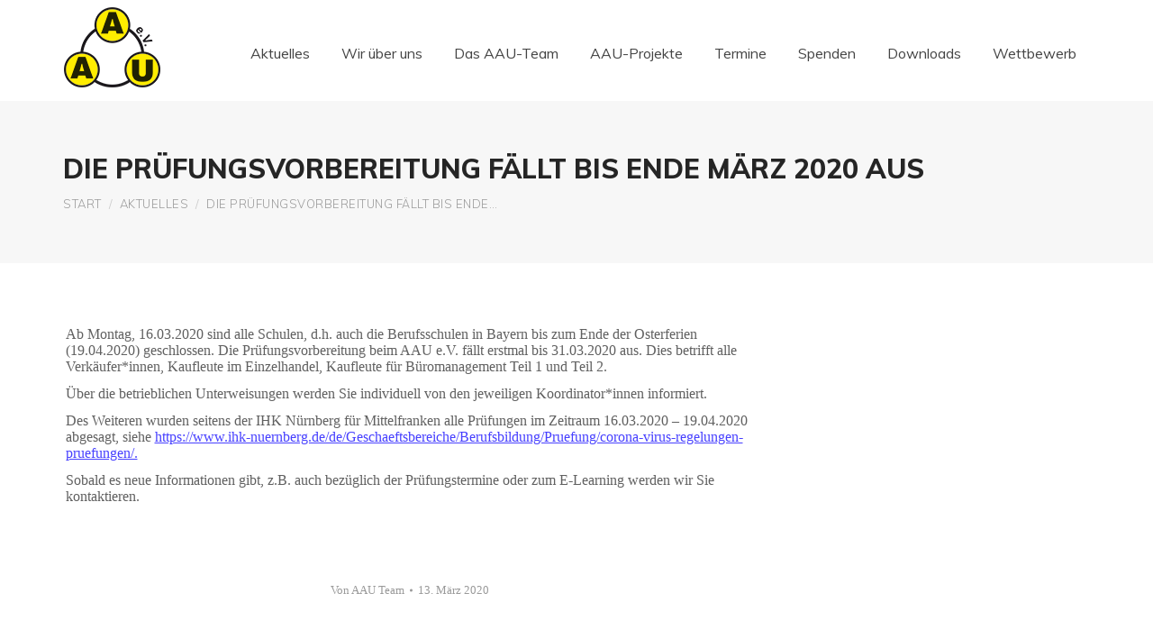

--- FILE ---
content_type: text/html; charset=UTF-8
request_url: https://www.aauev.de/die-pruefungsvorbereitung-faellt-bis-ende-maerz-2020-aus/
body_size: 14058
content:
<!DOCTYPE html>
<!--[if !(IE 6) | !(IE 7) | !(IE 8)  ]><!-->
<html lang="de" class="no-js">
<!--<![endif]-->
<head>
<meta name="format-detection" content="telephone=no">
<meta charset="UTF-8" />
<meta name="viewport" content="width=device-width, initial-scale=1, maximum-scale=1, user-scalable=0">
<meta name="theme-color" content="#4740ff"/>	<link rel="profile" href="http://gmpg.org/xfn/11" />
<title>Die Prüfungsvorbereitung fällt bis Ende März 2020 aus &#8211; AAU e.V.</title>
<meta name='robots' content='max-image-preview:large' />
<link rel='dns-prefetch' href='//maxcdn.bootstrapcdn.com' />
<link rel='dns-prefetch' href='//fonts.googleapis.com' />
<link rel="alternate" type="application/rss+xml" title="AAU e.V. &raquo; Feed" href="https://www.aauev.de/feed/" />
<link rel="alternate" type="application/rss+xml" title="AAU e.V. &raquo; Kommentar-Feed" href="https://www.aauev.de/comments/feed/" />
<link rel="alternate" type="application/rss+xml" title="AAU e.V. &raquo; Die Prüfungsvorbereitung fällt bis Ende März 2020 aus-Kommentar-Feed" href="https://www.aauev.de/die-pruefungsvorbereitung-faellt-bis-ende-maerz-2020-aus/feed/" />
<!-- <link rel='stylesheet' id='formidable-css' href='https://www.aauev.de/wp-content/plugins/formidable/css/formidableforms.css?ver=1141213' media='all' /> -->
<!-- <link rel='stylesheet' id='classic-theme-styles-css' href='https://www.aauev.de/wp-includes/css/classic-themes.min.css?ver=1' media='all' /> -->
<link rel="stylesheet" type="text/css" href="//www.aauev.de/wp-content/cache/wpfc-minified/1s3isy49/4bqa4.css" media="all"/>
<style id='global-styles-inline-css'>
body{--wp--preset--color--black: #000000;--wp--preset--color--cyan-bluish-gray: #abb8c3;--wp--preset--color--white: #FFF;--wp--preset--color--pale-pink: #f78da7;--wp--preset--color--vivid-red: #cf2e2e;--wp--preset--color--luminous-vivid-orange: #ff6900;--wp--preset--color--luminous-vivid-amber: #fcb900;--wp--preset--color--light-green-cyan: #7bdcb5;--wp--preset--color--vivid-green-cyan: #00d084;--wp--preset--color--pale-cyan-blue: #8ed1fc;--wp--preset--color--vivid-cyan-blue: #0693e3;--wp--preset--color--vivid-purple: #9b51e0;--wp--preset--color--accent: #4740ff;--wp--preset--color--dark-gray: #111;--wp--preset--color--light-gray: #767676;--wp--preset--gradient--vivid-cyan-blue-to-vivid-purple: linear-gradient(135deg,rgba(6,147,227,1) 0%,rgb(155,81,224) 100%);--wp--preset--gradient--light-green-cyan-to-vivid-green-cyan: linear-gradient(135deg,rgb(122,220,180) 0%,rgb(0,208,130) 100%);--wp--preset--gradient--luminous-vivid-amber-to-luminous-vivid-orange: linear-gradient(135deg,rgba(252,185,0,1) 0%,rgba(255,105,0,1) 100%);--wp--preset--gradient--luminous-vivid-orange-to-vivid-red: linear-gradient(135deg,rgba(255,105,0,1) 0%,rgb(207,46,46) 100%);--wp--preset--gradient--very-light-gray-to-cyan-bluish-gray: linear-gradient(135deg,rgb(238,238,238) 0%,rgb(169,184,195) 100%);--wp--preset--gradient--cool-to-warm-spectrum: linear-gradient(135deg,rgb(74,234,220) 0%,rgb(151,120,209) 20%,rgb(207,42,186) 40%,rgb(238,44,130) 60%,rgb(251,105,98) 80%,rgb(254,248,76) 100%);--wp--preset--gradient--blush-light-purple: linear-gradient(135deg,rgb(255,206,236) 0%,rgb(152,150,240) 100%);--wp--preset--gradient--blush-bordeaux: linear-gradient(135deg,rgb(254,205,165) 0%,rgb(254,45,45) 50%,rgb(107,0,62) 100%);--wp--preset--gradient--luminous-dusk: linear-gradient(135deg,rgb(255,203,112) 0%,rgb(199,81,192) 50%,rgb(65,88,208) 100%);--wp--preset--gradient--pale-ocean: linear-gradient(135deg,rgb(255,245,203) 0%,rgb(182,227,212) 50%,rgb(51,167,181) 100%);--wp--preset--gradient--electric-grass: linear-gradient(135deg,rgb(202,248,128) 0%,rgb(113,206,126) 100%);--wp--preset--gradient--midnight: linear-gradient(135deg,rgb(2,3,129) 0%,rgb(40,116,252) 100%);--wp--preset--duotone--dark-grayscale: url('#wp-duotone-dark-grayscale');--wp--preset--duotone--grayscale: url('#wp-duotone-grayscale');--wp--preset--duotone--purple-yellow: url('#wp-duotone-purple-yellow');--wp--preset--duotone--blue-red: url('#wp-duotone-blue-red');--wp--preset--duotone--midnight: url('#wp-duotone-midnight');--wp--preset--duotone--magenta-yellow: url('#wp-duotone-magenta-yellow');--wp--preset--duotone--purple-green: url('#wp-duotone-purple-green');--wp--preset--duotone--blue-orange: url('#wp-duotone-blue-orange');--wp--preset--font-size--small: 13px;--wp--preset--font-size--medium: 20px;--wp--preset--font-size--large: 36px;--wp--preset--font-size--x-large: 42px;--wp--preset--spacing--20: 0.44rem;--wp--preset--spacing--30: 0.67rem;--wp--preset--spacing--40: 1rem;--wp--preset--spacing--50: 1.5rem;--wp--preset--spacing--60: 2.25rem;--wp--preset--spacing--70: 3.38rem;--wp--preset--spacing--80: 5.06rem;}:where(.is-layout-flex){gap: 0.5em;}body .is-layout-flow > .alignleft{float: left;margin-inline-start: 0;margin-inline-end: 2em;}body .is-layout-flow > .alignright{float: right;margin-inline-start: 2em;margin-inline-end: 0;}body .is-layout-flow > .aligncenter{margin-left: auto !important;margin-right: auto !important;}body .is-layout-constrained > .alignleft{float: left;margin-inline-start: 0;margin-inline-end: 2em;}body .is-layout-constrained > .alignright{float: right;margin-inline-start: 2em;margin-inline-end: 0;}body .is-layout-constrained > .aligncenter{margin-left: auto !important;margin-right: auto !important;}body .is-layout-constrained > :where(:not(.alignleft):not(.alignright):not(.alignfull)){max-width: var(--wp--style--global--content-size);margin-left: auto !important;margin-right: auto !important;}body .is-layout-constrained > .alignwide{max-width: var(--wp--style--global--wide-size);}body .is-layout-flex{display: flex;}body .is-layout-flex{flex-wrap: wrap;align-items: center;}body .is-layout-flex > *{margin: 0;}:where(.wp-block-columns.is-layout-flex){gap: 2em;}.has-black-color{color: var(--wp--preset--color--black) !important;}.has-cyan-bluish-gray-color{color: var(--wp--preset--color--cyan-bluish-gray) !important;}.has-white-color{color: var(--wp--preset--color--white) !important;}.has-pale-pink-color{color: var(--wp--preset--color--pale-pink) !important;}.has-vivid-red-color{color: var(--wp--preset--color--vivid-red) !important;}.has-luminous-vivid-orange-color{color: var(--wp--preset--color--luminous-vivid-orange) !important;}.has-luminous-vivid-amber-color{color: var(--wp--preset--color--luminous-vivid-amber) !important;}.has-light-green-cyan-color{color: var(--wp--preset--color--light-green-cyan) !important;}.has-vivid-green-cyan-color{color: var(--wp--preset--color--vivid-green-cyan) !important;}.has-pale-cyan-blue-color{color: var(--wp--preset--color--pale-cyan-blue) !important;}.has-vivid-cyan-blue-color{color: var(--wp--preset--color--vivid-cyan-blue) !important;}.has-vivid-purple-color{color: var(--wp--preset--color--vivid-purple) !important;}.has-black-background-color{background-color: var(--wp--preset--color--black) !important;}.has-cyan-bluish-gray-background-color{background-color: var(--wp--preset--color--cyan-bluish-gray) !important;}.has-white-background-color{background-color: var(--wp--preset--color--white) !important;}.has-pale-pink-background-color{background-color: var(--wp--preset--color--pale-pink) !important;}.has-vivid-red-background-color{background-color: var(--wp--preset--color--vivid-red) !important;}.has-luminous-vivid-orange-background-color{background-color: var(--wp--preset--color--luminous-vivid-orange) !important;}.has-luminous-vivid-amber-background-color{background-color: var(--wp--preset--color--luminous-vivid-amber) !important;}.has-light-green-cyan-background-color{background-color: var(--wp--preset--color--light-green-cyan) !important;}.has-vivid-green-cyan-background-color{background-color: var(--wp--preset--color--vivid-green-cyan) !important;}.has-pale-cyan-blue-background-color{background-color: var(--wp--preset--color--pale-cyan-blue) !important;}.has-vivid-cyan-blue-background-color{background-color: var(--wp--preset--color--vivid-cyan-blue) !important;}.has-vivid-purple-background-color{background-color: var(--wp--preset--color--vivid-purple) !important;}.has-black-border-color{border-color: var(--wp--preset--color--black) !important;}.has-cyan-bluish-gray-border-color{border-color: var(--wp--preset--color--cyan-bluish-gray) !important;}.has-white-border-color{border-color: var(--wp--preset--color--white) !important;}.has-pale-pink-border-color{border-color: var(--wp--preset--color--pale-pink) !important;}.has-vivid-red-border-color{border-color: var(--wp--preset--color--vivid-red) !important;}.has-luminous-vivid-orange-border-color{border-color: var(--wp--preset--color--luminous-vivid-orange) !important;}.has-luminous-vivid-amber-border-color{border-color: var(--wp--preset--color--luminous-vivid-amber) !important;}.has-light-green-cyan-border-color{border-color: var(--wp--preset--color--light-green-cyan) !important;}.has-vivid-green-cyan-border-color{border-color: var(--wp--preset--color--vivid-green-cyan) !important;}.has-pale-cyan-blue-border-color{border-color: var(--wp--preset--color--pale-cyan-blue) !important;}.has-vivid-cyan-blue-border-color{border-color: var(--wp--preset--color--vivid-cyan-blue) !important;}.has-vivid-purple-border-color{border-color: var(--wp--preset--color--vivid-purple) !important;}.has-vivid-cyan-blue-to-vivid-purple-gradient-background{background: var(--wp--preset--gradient--vivid-cyan-blue-to-vivid-purple) !important;}.has-light-green-cyan-to-vivid-green-cyan-gradient-background{background: var(--wp--preset--gradient--light-green-cyan-to-vivid-green-cyan) !important;}.has-luminous-vivid-amber-to-luminous-vivid-orange-gradient-background{background: var(--wp--preset--gradient--luminous-vivid-amber-to-luminous-vivid-orange) !important;}.has-luminous-vivid-orange-to-vivid-red-gradient-background{background: var(--wp--preset--gradient--luminous-vivid-orange-to-vivid-red) !important;}.has-very-light-gray-to-cyan-bluish-gray-gradient-background{background: var(--wp--preset--gradient--very-light-gray-to-cyan-bluish-gray) !important;}.has-cool-to-warm-spectrum-gradient-background{background: var(--wp--preset--gradient--cool-to-warm-spectrum) !important;}.has-blush-light-purple-gradient-background{background: var(--wp--preset--gradient--blush-light-purple) !important;}.has-blush-bordeaux-gradient-background{background: var(--wp--preset--gradient--blush-bordeaux) !important;}.has-luminous-dusk-gradient-background{background: var(--wp--preset--gradient--luminous-dusk) !important;}.has-pale-ocean-gradient-background{background: var(--wp--preset--gradient--pale-ocean) !important;}.has-electric-grass-gradient-background{background: var(--wp--preset--gradient--electric-grass) !important;}.has-midnight-gradient-background{background: var(--wp--preset--gradient--midnight) !important;}.has-small-font-size{font-size: var(--wp--preset--font-size--small) !important;}.has-medium-font-size{font-size: var(--wp--preset--font-size--medium) !important;}.has-large-font-size{font-size: var(--wp--preset--font-size--large) !important;}.has-x-large-font-size{font-size: var(--wp--preset--font-size--x-large) !important;}
.wp-block-navigation a:where(:not(.wp-element-button)){color: inherit;}
:where(.wp-block-columns.is-layout-flex){gap: 2em;}
.wp-block-pullquote{font-size: 1.5em;line-height: 1.6;}
</style>
<!-- <link rel='stylesheet' id='myscw_social_css-css' href='https://www.aauev.de/wp-content/plugins/my-social-widget/css/my-social.css?ver=6.1.9' media='all' /> -->
<!-- <link rel='stylesheet' id='the7-font-css' href='https://www.aauev.de/wp-content/themes/dt-the7/fonts/icomoon-the7-font/icomoon-the7-font.min.css?ver=11.16.1' media='all' /> -->
<!-- <link rel='stylesheet' id='the7-awesome-fonts-css' href='https://www.aauev.de/wp-content/themes/dt-the7/fonts/FontAwesome/css/all.min.css?ver=11.16.1' media='all' /> -->
<!-- <link rel='stylesheet' id='the7-awesome-fonts-back-css' href='https://www.aauev.de/wp-content/themes/dt-the7/fonts/FontAwesome/back-compat.min.css?ver=11.16.1' media='all' /> -->
<!-- <link rel='stylesheet' id='the7-Defaults-css' href='https://www.aauev.de/wp-content/uploads/smile_fonts/Defaults/Defaults.css?ver=6.1.9' media='all' /> -->
<!-- <link rel='stylesheet' id='the7-fontello-css' href='https://www.aauev.de/wp-content/themes/dt-the7/fonts/fontello/css/fontello.min.css?ver=11.16.1' media='all' /> -->
<!-- <link rel='stylesheet' id='js_composer_front-css' href='//www.aauev.de/wp-content/uploads/js_composer/js_composer_front_custom.css?ver=8.7.2' media='all' /> -->
<link rel="stylesheet" type="text/css" href="//www.aauev.de/wp-content/cache/wpfc-minified/8bjt1aj9/huuyp.css" media="all"/>
<link rel='stylesheet' id='dt-web-fonts-css' href='https://fonts.googleapis.com/css?family=Roboto:400,500,600,700%7COpen+Sans:400,400italic,600,700%7CRoboto+Condensed:400,600,700%7CMuli:300,300italic,400,600,700,800' media='all' />
<!-- <link rel='stylesheet' id='dt-main-css' href='https://www.aauev.de/wp-content/themes/dt-the7/css/main.min.css?ver=11.16.1' media='all' /> -->
<link rel="stylesheet" type="text/css" href="//www.aauev.de/wp-content/cache/wpfc-minified/7kwpcfgy/5xw2b.css" media="all"/>
<style id='dt-main-inline-css'>
body #load {
display: block;
height: 100%;
overflow: hidden;
position: fixed;
width: 100%;
z-index: 9901;
opacity: 1;
visibility: visible;
transition: all .35s ease-out;
}
.load-wrap {
width: 100%;
height: 100%;
background-position: center center;
background-repeat: no-repeat;
text-align: center;
display: -ms-flexbox;
display: -ms-flex;
display: flex;
-ms-align-items: center;
-ms-flex-align: center;
align-items: center;
-ms-flex-flow: column wrap;
flex-flow: column wrap;
-ms-flex-pack: center;
-ms-justify-content: center;
justify-content: center;
}
.load-wrap > svg {
position: absolute;
top: 50%;
left: 50%;
transform: translate(-50%,-50%);
}
#load {
background: var(--the7-elementor-beautiful-loading-bg,#ffffff);
--the7-beautiful-spinner-color2: var(--the7-beautiful-spinner-color,rgba(2,2,2,0.3));
}
</style>
<!-- <link rel='stylesheet' id='the7-custom-scrollbar-css' href='https://www.aauev.de/wp-content/themes/dt-the7/lib/custom-scrollbar/custom-scrollbar.min.css?ver=11.16.1' media='all' /> -->
<!-- <link rel='stylesheet' id='the7-wpbakery-css' href='https://www.aauev.de/wp-content/themes/dt-the7/css/wpbakery.min.css?ver=11.16.1' media='all' /> -->
<!-- <link rel='stylesheet' id='the7-core-css' href='https://www.aauev.de/wp-content/plugins/dt-the7-core/assets/css/post-type.min.css?ver=2.7.12' media='all' /> -->
<!-- <link rel='stylesheet' id='the7-css-vars-css' href='https://www.aauev.de/wp-content/uploads/the7-css/css-vars.css?ver=86972bff85ab' media='all' /> -->
<!-- <link rel='stylesheet' id='dt-custom-css' href='https://www.aauev.de/wp-content/uploads/the7-css/custom.css?ver=86972bff85ab' media='all' /> -->
<!-- <link rel='stylesheet' id='dt-media-css' href='https://www.aauev.de/wp-content/uploads/the7-css/media.css?ver=86972bff85ab' media='all' /> -->
<!-- <link rel='stylesheet' id='the7-elements-albums-portfolio-css' href='https://www.aauev.de/wp-content/uploads/the7-css/the7-elements-albums-portfolio.css?ver=86972bff85ab' media='all' /> -->
<!-- <link rel='stylesheet' id='the7-elements-css' href='https://www.aauev.de/wp-content/uploads/the7-css/post-type-dynamic.css?ver=86972bff85ab' media='all' /> -->
<!-- <link rel='stylesheet' id='style-css' href='https://www.aauev.de/wp-content/themes/dt-the7-child/style.css?ver=11.16.1' media='all' /> -->
<link rel="stylesheet" type="text/css" href="//www.aauev.de/wp-content/cache/wpfc-minified/9ko9ad9o/hujsi.css" media="all"/>
<script src='//www.aauev.de/wp-content/cache/wpfc-minified/l8hng89s/4bdn4.js' type="text/javascript"></script>
<!-- <script src='https://www.aauev.de/wp-includes/js/jquery/jquery.min.js?ver=3.6.1' id='jquery-core-js'></script> -->
<!-- <script src='https://www.aauev.de/wp-includes/js/jquery/jquery-migrate.min.js?ver=3.3.2' id='jquery-migrate-js'></script> -->
<!-- <script src='//www.aauev.de/wp-content/plugins/revslider/sr6/assets/js/rbtools.min.js?ver=6.7.38' async id='tp-tools-js'></script> -->
<!-- <script src='//www.aauev.de/wp-content/plugins/revslider/sr6/assets/js/rs6.min.js?ver=6.7.38' async id='revmin-js'></script> -->
<script id='dt-above-fold-js-extra'>
var dtLocal = {"themeUrl":"https:\/\/www.aauev.de\/wp-content\/themes\/dt-the7","passText":"Um diesen gesch\u00fctzten Eintrag anzusehen, geben Sie bitte das Passwort ein:","moreButtonText":{"loading":"Lade...","loadMore":"Mehr laden"},"postID":"5041","ajaxurl":"https:\/\/www.aauev.de\/wp-admin\/admin-ajax.php","REST":{"baseUrl":"https:\/\/www.aauev.de\/wp-json\/the7\/v1","endpoints":{"sendMail":"\/send-mail"}},"contactMessages":{"required":"One or more fields have an error. Please check and try again.","terms":"Please accept the privacy policy.","fillTheCaptchaError":"Please, fill the captcha."},"captchaSiteKey":"","ajaxNonce":"1e2f660194","pageData":"","themeSettings":{"smoothScroll":"off","lazyLoading":false,"desktopHeader":{"height":100},"ToggleCaptionEnabled":"disabled","ToggleCaption":"Navigation","floatingHeader":{"showAfter":140,"showMenu":true,"height":60,"logo":{"showLogo":true,"html":"<img class=\" preload-me\" src=\"https:\/\/www.aauev.de\/wp-content\/uploads\/2019\/08\/Logo_AAUeV.png\" srcset=\"https:\/\/www.aauev.de\/wp-content\/uploads\/2019\/08\/Logo_AAUeV.png 72w, https:\/\/www.aauev.de\/wp-content\/uploads\/2019\/08\/Logo-AAUeV_90.png 108w\" width=\"72\" height=\"60\"   sizes=\"72px\" alt=\"AAU e.V.\" \/>","url":"https:\/\/www.aauev.de\/"}},"topLine":{"floatingTopLine":{"logo":{"showLogo":false,"html":""}}},"mobileHeader":{"firstSwitchPoint":1050,"secondSwitchPoint":778,"firstSwitchPointHeight":80,"secondSwitchPointHeight":60,"mobileToggleCaptionEnabled":"disabled","mobileToggleCaption":"Menu"},"stickyMobileHeaderFirstSwitch":{"logo":{"html":"<img class=\" preload-me\" src=\"https:\/\/www.aauev.de\/wp-content\/uploads\/2019\/12\/Logo-AAUeV_108x90.png\" srcset=\"https:\/\/www.aauev.de\/wp-content\/uploads\/2019\/12\/Logo-AAUeV_108x90.png 108w, https:\/\/www.aauev.de\/wp-content\/uploads\/2019\/08\/Logo_AAUeV_120.png 143w\" width=\"108\" height=\"90\"   sizes=\"108px\" alt=\"AAU e.V.\" \/>"}},"stickyMobileHeaderSecondSwitch":{"logo":{"html":"<img class=\" preload-me\" src=\"https:\/\/www.aauev.de\/wp-content\/uploads\/2019\/08\/Logo-AAUeV_48.png\" srcset=\"https:\/\/www.aauev.de\/wp-content\/uploads\/2019\/08\/Logo-AAUeV_48.png 58w, https:\/\/www.aauev.de\/wp-content\/uploads\/2019\/08\/Logo-AAUeV_90.png 108w\" width=\"58\" height=\"48\"   sizes=\"58px\" alt=\"AAU e.V.\" \/>"}},"sidebar":{"switchPoint":990},"boxedWidth":"1340px"},"VCMobileScreenWidth":"768"};
var dtShare = {"shareButtonText":{"facebook":"Share on Facebook","twitter":"Share on X","pinterest":"Pin it","linkedin":"Share on Linkedin","whatsapp":"Share on Whatsapp"},"overlayOpacity":"80"};
</script>
<script src='//www.aauev.de/wp-content/cache/wpfc-minified/lob8vj5j/5xw41.js' type="text/javascript"></script>
<!-- <script src='https://www.aauev.de/wp-content/themes/dt-the7/js/above-the-fold.min.js?ver=11.16.1' id='dt-above-fold-js'></script> -->
<script></script><link rel="https://api.w.org/" href="https://www.aauev.de/wp-json/" /><link rel="alternate" type="application/json" href="https://www.aauev.de/wp-json/wp/v2/posts/5041" /><link rel="EditURI" type="application/rsd+xml" title="RSD" href="https://www.aauev.de/xmlrpc.php?rsd" />
<link rel="wlwmanifest" type="application/wlwmanifest+xml" href="https://www.aauev.de/wp-includes/wlwmanifest.xml" />
<meta name="generator" content="WordPress 6.1.9" />
<link rel="canonical" href="https://www.aauev.de/die-pruefungsvorbereitung-faellt-bis-ende-maerz-2020-aus/" />
<link rel='shortlink' href='https://www.aauev.de/?p=5041' />
<link rel="alternate" type="application/json+oembed" href="https://www.aauev.de/wp-json/oembed/1.0/embed?url=https%3A%2F%2Fwww.aauev.de%2Fdie-pruefungsvorbereitung-faellt-bis-ende-maerz-2020-aus%2F" />
<link rel="alternate" type="text/xml+oembed" href="https://www.aauev.de/wp-json/oembed/1.0/embed?url=https%3A%2F%2Fwww.aauev.de%2Fdie-pruefungsvorbereitung-faellt-bis-ende-maerz-2020-aus%2F&#038;format=xml" />
<link rel="pingback" href="https://www.aauev.de/xmlrpc.php">
<meta property="og:site_name" content="AAU e.V." />
<meta property="og:title" content="Die Prüfungsvorbereitung fällt bis Ende März 2020 aus" />
<meta property="og:url" content="https://www.aauev.de/die-pruefungsvorbereitung-faellt-bis-ende-maerz-2020-aus/" />
<meta property="og:type" content="article" />
<meta name="generator" content="Powered by WPBakery Page Builder - drag and drop page builder for WordPress."/>
<meta name="generator" content="Powered by Slider Revolution 6.7.38 - responsive, Mobile-Friendly Slider Plugin for WordPress with comfortable drag and drop interface." />
<script type="text/javascript" id="the7-loader-script">
document.addEventListener("DOMContentLoaded", function(event) {
var load = document.getElementById("load");
if(!load.classList.contains('loader-removed')){
var removeLoading = setTimeout(function() {
load.className += " loader-removed";
}, 300);
}
});
</script>
<link rel="icon" href="https://www.aauev.de/wp-content/uploads/2019/08/FaviconAAU16x16t.png" type="image/png" sizes="16x16"/><link rel="icon" href="https://www.aauev.de/wp-content/uploads/2019/08/FaviconAAU.png" type="image/png" sizes="32x32"/><link rel="apple-touch-icon" href="https://www.aauev.de/wp-content/uploads/2019/08/Logo-AAUeV_60x60.png"><link rel="apple-touch-icon" sizes="76x76" href="https://www.aauev.de/wp-content/uploads/2019/08/Logo-AAUeV_76x76.png"><link rel="apple-touch-icon" sizes="120x120" href="https://www.aauev.de/wp-content/uploads/2019/08/Logo-AAUeV_120x120.png"><link rel="apple-touch-icon" sizes="152x152" href="https://www.aauev.de/wp-content/uploads/2019/08/Logo-AAUeV_152x152.png"><script>function setREVStartSize(e){
//window.requestAnimationFrame(function() {
window.RSIW = window.RSIW===undefined ? window.innerWidth : window.RSIW;
window.RSIH = window.RSIH===undefined ? window.innerHeight : window.RSIH;
try {
var pw = document.getElementById(e.c).parentNode.offsetWidth,
newh;
pw = pw===0 || isNaN(pw) || (e.l=="fullwidth" || e.layout=="fullwidth") ? window.RSIW : pw;
e.tabw = e.tabw===undefined ? 0 : parseInt(e.tabw);
e.thumbw = e.thumbw===undefined ? 0 : parseInt(e.thumbw);
e.tabh = e.tabh===undefined ? 0 : parseInt(e.tabh);
e.thumbh = e.thumbh===undefined ? 0 : parseInt(e.thumbh);
e.tabhide = e.tabhide===undefined ? 0 : parseInt(e.tabhide);
e.thumbhide = e.thumbhide===undefined ? 0 : parseInt(e.thumbhide);
e.mh = e.mh===undefined || e.mh=="" || e.mh==="auto" ? 0 : parseInt(e.mh,0);
if(e.layout==="fullscreen" || e.l==="fullscreen")
newh = Math.max(e.mh,window.RSIH);
else{
e.gw = Array.isArray(e.gw) ? e.gw : [e.gw];
for (var i in e.rl) if (e.gw[i]===undefined || e.gw[i]===0) e.gw[i] = e.gw[i-1];
e.gh = e.el===undefined || e.el==="" || (Array.isArray(e.el) && e.el.length==0)? e.gh : e.el;
e.gh = Array.isArray(e.gh) ? e.gh : [e.gh];
for (var i in e.rl) if (e.gh[i]===undefined || e.gh[i]===0) e.gh[i] = e.gh[i-1];
var nl = new Array(e.rl.length),
ix = 0,
sl;
e.tabw = e.tabhide>=pw ? 0 : e.tabw;
e.thumbw = e.thumbhide>=pw ? 0 : e.thumbw;
e.tabh = e.tabhide>=pw ? 0 : e.tabh;
e.thumbh = e.thumbhide>=pw ? 0 : e.thumbh;
for (var i in e.rl) nl[i] = e.rl[i]<window.RSIW ? 0 : e.rl[i];
sl = nl[0];
for (var i in nl) if (sl>nl[i] && nl[i]>0) { sl = nl[i]; ix=i;}
var m = pw>(e.gw[ix]+e.tabw+e.thumbw) ? 1 : (pw-(e.tabw+e.thumbw)) / (e.gw[ix]);
newh =  (e.gh[ix] * m) + (e.tabh + e.thumbh);
}
var el = document.getElementById(e.c);
if (el!==null && el) el.style.height = newh+"px";
el = document.getElementById(e.c+"_wrapper");
if (el!==null && el) {
el.style.height = newh+"px";
el.style.display = "block";
}
} catch(e){
console.log("Failure at Presize of Slider:" + e)
}
//});
};</script>
<noscript><style> .wpb_animate_when_almost_visible { opacity: 1; }</style></noscript></head>
<body class="post-template-default single single-post postid-5041 single-format-standard wp-embed-responsive the7-core-ver-2.7.12 no-comments dt-responsive-on right-mobile-menu-close-icon ouside-menu-close-icon mobile-hamburger-close-bg-enable mobile-hamburger-close-bg-hover-enable  fade-medium-mobile-menu-close-icon fade-medium-menu-close-icon srcset-enabled btn-flat custom-btn-color custom-btn-hover-color shadow-element-decoration phantom-fade phantom-shadow-decoration phantom-custom-logo-on sticky-mobile-header top-header first-switch-logo-left first-switch-menu-right second-switch-logo-left second-switch-menu-right right-mobile-menu layzr-loading-on popup-message-style the7-ver-11.16.1 dt-fa-compatibility wpb-js-composer js-comp-ver-8.7.2 vc_responsive">
<!-- The7 11.16.1 -->
<div id="load" class="ring-loader">
<div class="load-wrap">
<style type="text/css">
.the7-spinner {
width: 72px;
height: 72px;
position: relative;
}
.the7-spinner > div {
border-radius: 50%;
width: 9px;
left: 0;
box-sizing: border-box;
display: block;
position: absolute;
border: 9px solid #fff;
width: 72px;
height: 72px;
}
.the7-spinner-ring-bg{
opacity: 0.25;
}
div.the7-spinner-ring {
animation: spinner-animation 0.8s cubic-bezier(1, 1, 1, 1) infinite;
border-color:var(--the7-beautiful-spinner-color2) transparent transparent transparent;
}
@keyframes spinner-animation{
from{
transform: rotate(0deg);
}
to {
transform: rotate(360deg);
}
}
</style>
<div class="the7-spinner">
<div class="the7-spinner-ring-bg"></div>
<div class="the7-spinner-ring"></div>
</div></div>
</div>
<div id="page" >
<a class="skip-link screen-reader-text" href="#content">Zum Inhalt springen</a>
<div class="masthead inline-header right full-height shadow-mobile-header-decoration small-mobile-menu-icon dt-parent-menu-clickable show-sub-menu-on-hover show-mobile-logo"  role="banner">
<div class="top-bar line-content top-bar-empty top-bar-line-hide">
<div class="top-bar-bg" ></div>
<div class="mini-widgets left-widgets"></div><div class="mini-widgets right-widgets"></div></div>
<header class="header-bar">
<div class="branding">
<div id="site-title" class="assistive-text">AAU e.V.</div>
<div id="site-description" class="assistive-text">Ausbildung, Qualifizierung, Unternehmensberatung, Flüchtlingsberatung</div>
<a class="" href="https://www.aauev.de/"><img class=" preload-me" src="https://www.aauev.de/wp-content/uploads/2019/12/Logo-AAUeV_108x90.png" srcset="https://www.aauev.de/wp-content/uploads/2019/12/Logo-AAUeV_108x90.png 108w, https://www.aauev.de/wp-content/uploads/2019/08/Logo_AAUeV_120.png 143w" width="108" height="90"   sizes="108px" alt="AAU e.V." /><img class="mobile-logo preload-me" src="https://www.aauev.de/wp-content/uploads/2019/08/Logo-AAUeV_48.png" srcset="https://www.aauev.de/wp-content/uploads/2019/08/Logo-AAUeV_48.png 58w, https://www.aauev.de/wp-content/uploads/2019/08/Logo-AAUeV_90.png 108w" width="58" height="48"   sizes="58px" alt="AAU e.V." /></a></div>
<ul id="primary-menu" class="main-nav bg-outline-decoration hover-bg-decoration active-bg-decoration outside-item-remove-margin"><li class="menu-item menu-item-type-post_type menu-item-object-page menu-item-3989 first depth-0"><a href='https://www.aauev.de/aktuelles/' data-level='1'><span class="menu-item-text"><span class="menu-text">Aktuelles</span></span></a></li> <li class="menu-item menu-item-type-post_type menu-item-object-page menu-item-1216 depth-0"><a href='https://www.aauev.de/wir-ueber-uns/' data-level='1'><span class="menu-item-text"><span class="menu-text">Wir über uns</span></span></a></li> <li class="menu-item menu-item-type-post_type menu-item-object-page menu-item-1176 depth-0"><a href='https://www.aauev.de/das-aau-team/' data-level='1'><span class="menu-item-text"><span class="menu-text">Das AAU-Team</span></span></a></li> <li class="menu-item menu-item-type-custom menu-item-object-custom menu-item-has-children menu-item-3719 has-children depth-0"><a data-level='1'><span class="menu-item-text"><span class="menu-text">AAU-Projekte</span></span></a><ul class="sub-nav hover-style-bg level-arrows-on"><li class="menu-item menu-item-type-post_type menu-item-object-page menu-item-3942 first depth-1"><a href='https://www.aauev.de/aktuelle-projekte/' data-level='2'><span class="menu-item-text"><span class="menu-text">Aktuelle Projekte</span></span></a></li> <li class="menu-item menu-item-type-post_type menu-item-object-page menu-item-3955 depth-1"><a href='https://www.aauev.de/beendete-projekte/' data-level='2'><span class="menu-item-text"><span class="menu-text">Beendete Projekte</span></span></a></li> </ul></li> <li class="menu-item menu-item-type-post_type menu-item-object-page menu-item-has-children menu-item-4116 has-children depth-0"><a href='https://www.aauev.de/termine/' data-level='1'><span class="menu-item-text"><span class="menu-text">Termine</span></span></a><ul class="sub-nav hover-style-bg level-arrows-on"><li class="menu-item menu-item-type-post_type menu-item-object-page menu-item-1223 first depth-1"><a href='https://www.aauev.de/termine/betriebliche-unterweisungen/' data-level='2'><span class="menu-item-text"><span class="menu-text">Betriebliche Unterweisungen</span></span></a></li> <li class="menu-item menu-item-type-post_type menu-item-object-page menu-item-4177 depth-1"><a href='https://www.aauev.de/termine/berufsbezogener-gruppenunterricht/' data-level='2'><span class="menu-item-text"><span class="menu-text">Berufsbezogener Gruppenunterricht</span></span></a></li> <li class="menu-item menu-item-type-post_type menu-item-object-page menu-item-4168 depth-1"><a href='https://www.aauev.de/termine/pruefungsvorbereitung/' data-level='2'><span class="menu-item-text"><span class="menu-text">Prüfungsvorbereitung</span></span></a></li> <li class="menu-item menu-item-type-post_type menu-item-object-page menu-item-4170 depth-1"><a href='https://www.aauev.de/termine/ada-schein/' data-level='2'><span class="menu-item-text"><span class="menu-text">ADA-Schein</span></span></a></li> <li class="menu-item menu-item-type-post_type menu-item-object-page menu-item-4169 depth-1"><a href='https://www.aauev.de/termine/kursprogramm-berufsuebergreifend/' data-level='2'><span class="menu-item-text"><span class="menu-text">Kursprogramm berufsübergreifend</span></span></a></li> <li class="menu-item menu-item-type-post_type menu-item-object-page menu-item-4181 depth-1"><a href='https://www.aauev.de/termine/betriebliche-welcome-supporter/' data-level='2'><span class="menu-item-text"><span class="menu-text">Betriebliche Welcome-Supporter</span></span></a></li> </ul></li> <li class="menu-item menu-item-type-post_type menu-item-object-page menu-item-5316 depth-0"><a href='https://www.aauev.de/spenden/' data-level='1'><span class="menu-item-text"><span class="menu-text">Spenden</span></span></a></li> <li class="menu-item menu-item-type-post_type menu-item-object-page menu-item-1226 depth-0"><a href='https://www.aauev.de/downloads/' data-level='1'><span class="menu-item-text"><span class="menu-text">Downloads</span></span></a></li> <li class="menu-item menu-item-type-post_type menu-item-object-page menu-item-5441 last depth-0"><a href='https://www.aauev.de/wettbewerb/' data-level='1'><span class="menu-item-text"><span class="menu-text">Wettbewerb</span></span></a></li> </ul>
</header>
</div>
<div role="navigation" aria-label="Main Menu" class="dt-mobile-header mobile-menu-show-divider">
<div class="dt-close-mobile-menu-icon" aria-label="Close" role="button"><div class="close-line-wrap"><span class="close-line"></span><span class="close-line"></span><span class="close-line"></span></div></div>	<ul id="mobile-menu" class="mobile-main-nav">
<li class="menu-item menu-item-type-post_type menu-item-object-page menu-item-3989 first depth-0"><a href='https://www.aauev.de/aktuelles/' data-level='1'><span class="menu-item-text"><span class="menu-text">Aktuelles</span></span></a></li> <li class="menu-item menu-item-type-post_type menu-item-object-page menu-item-1216 depth-0"><a href='https://www.aauev.de/wir-ueber-uns/' data-level='1'><span class="menu-item-text"><span class="menu-text">Wir über uns</span></span></a></li> <li class="menu-item menu-item-type-post_type menu-item-object-page menu-item-1176 depth-0"><a href='https://www.aauev.de/das-aau-team/' data-level='1'><span class="menu-item-text"><span class="menu-text">Das AAU-Team</span></span></a></li> <li class="menu-item menu-item-type-custom menu-item-object-custom menu-item-has-children menu-item-3719 has-children depth-0"><a data-level='1'><span class="menu-item-text"><span class="menu-text">AAU-Projekte</span></span></a><ul class="sub-nav hover-style-bg level-arrows-on"><li class="menu-item menu-item-type-post_type menu-item-object-page menu-item-3942 first depth-1"><a href='https://www.aauev.de/aktuelle-projekte/' data-level='2'><span class="menu-item-text"><span class="menu-text">Aktuelle Projekte</span></span></a></li> <li class="menu-item menu-item-type-post_type menu-item-object-page menu-item-3955 depth-1"><a href='https://www.aauev.de/beendete-projekte/' data-level='2'><span class="menu-item-text"><span class="menu-text">Beendete Projekte</span></span></a></li> </ul></li> <li class="menu-item menu-item-type-post_type menu-item-object-page menu-item-has-children menu-item-4116 has-children depth-0"><a href='https://www.aauev.de/termine/' data-level='1'><span class="menu-item-text"><span class="menu-text">Termine</span></span></a><ul class="sub-nav hover-style-bg level-arrows-on"><li class="menu-item menu-item-type-post_type menu-item-object-page menu-item-1223 first depth-1"><a href='https://www.aauev.de/termine/betriebliche-unterweisungen/' data-level='2'><span class="menu-item-text"><span class="menu-text">Betriebliche Unterweisungen</span></span></a></li> <li class="menu-item menu-item-type-post_type menu-item-object-page menu-item-4177 depth-1"><a href='https://www.aauev.de/termine/berufsbezogener-gruppenunterricht/' data-level='2'><span class="menu-item-text"><span class="menu-text">Berufsbezogener Gruppenunterricht</span></span></a></li> <li class="menu-item menu-item-type-post_type menu-item-object-page menu-item-4168 depth-1"><a href='https://www.aauev.de/termine/pruefungsvorbereitung/' data-level='2'><span class="menu-item-text"><span class="menu-text">Prüfungsvorbereitung</span></span></a></li> <li class="menu-item menu-item-type-post_type menu-item-object-page menu-item-4170 depth-1"><a href='https://www.aauev.de/termine/ada-schein/' data-level='2'><span class="menu-item-text"><span class="menu-text">ADA-Schein</span></span></a></li> <li class="menu-item menu-item-type-post_type menu-item-object-page menu-item-4169 depth-1"><a href='https://www.aauev.de/termine/kursprogramm-berufsuebergreifend/' data-level='2'><span class="menu-item-text"><span class="menu-text">Kursprogramm berufsübergreifend</span></span></a></li> <li class="menu-item menu-item-type-post_type menu-item-object-page menu-item-4181 depth-1"><a href='https://www.aauev.de/termine/betriebliche-welcome-supporter/' data-level='2'><span class="menu-item-text"><span class="menu-text">Betriebliche Welcome-Supporter</span></span></a></li> </ul></li> <li class="menu-item menu-item-type-post_type menu-item-object-page menu-item-5316 depth-0"><a href='https://www.aauev.de/spenden/' data-level='1'><span class="menu-item-text"><span class="menu-text">Spenden</span></span></a></li> <li class="menu-item menu-item-type-post_type menu-item-object-page menu-item-1226 depth-0"><a href='https://www.aauev.de/downloads/' data-level='1'><span class="menu-item-text"><span class="menu-text">Downloads</span></span></a></li> <li class="menu-item menu-item-type-post_type menu-item-object-page menu-item-5441 last depth-0"><a href='https://www.aauev.de/wettbewerb/' data-level='1'><span class="menu-item-text"><span class="menu-text">Wettbewerb</span></span></a></li> 	</ul>
<div class='mobile-mini-widgets-in-menu'></div>
</div>
<div class="page-title content-left gradient-bg breadcrumbs-mobile-off page-title-responsive-enabled">
<div class="wf-wrap">
<div class="page-title-head hgroup"><h1 class="entry-title">Die Prüfungsvorbereitung fällt bis Ende März 2020 aus</h1></div><div class="page-title-breadcrumbs"><div class="assistive-text">Sie befinden sich hier:</div><ol class="breadcrumbs text-small" itemscope itemtype="https://schema.org/BreadcrumbList"><li itemprop="itemListElement" itemscope itemtype="https://schema.org/ListItem"><a itemprop="item" href="https://www.aauev.de/" title="Start"><span itemprop="name">Start</span></a><meta itemprop="position" content="1" /></li><li itemprop="itemListElement" itemscope itemtype="https://schema.org/ListItem"><a itemprop="item" href="https://www.aauev.de/category/aktuelles/" title="Aktuelles"><span itemprop="name">Aktuelles</span></a><meta itemprop="position" content="2" /></li><li class="current" itemprop="itemListElement" itemscope itemtype="https://schema.org/ListItem"><span itemprop="name">Die Prüfungsvorbereitung fällt bis Ende&hellip;</span><meta itemprop="position" content="3" /></li></ol></div>			</div>
</div>
<div id="main" class="sidebar-right sidebar-divider-off">
<div class="main-gradient"></div>
<div class="wf-wrap">
<div class="wf-container-main">
<div id="content" class="content" role="main">
<article id="post-5041" class="single-postlike circle-fancy-style post-5041 post type-post status-publish format-standard category-aktuelles category-1 description-off">
<div class="entry-content"><div class="wpb-content-wrapper"><div class="vc_row wpb_row vc_row-fluid dt-default" style="margin-top: 0px;margin-bottom: 0px"><div class="wpb_column vc_column_container vc_col-sm-12"><div class="vc_column-inner"><div class="wpb_wrapper">
<div class="wpb_text_column wpb_content_element " >
<div class="wpb_wrapper">
<p>Ab Montag, 16.03.2020 sind alle Schulen, d.h. auch die Berufsschulen in Bayern bis zum Ende der Osterferien (19.04.2020) geschlossen. Die Prüfungsvorbereitung beim AAU e.V. fällt erstmal bis 31.03.2020 aus. Dies betrifft alle Verkäufer*innen, Kaufleute im Einzelhandel, Kaufleute für Büromanagement Teil 1 und Teil 2.</p>
<p>Über die betrieblichen Unterweisungen werden Sie individuell von den jeweiligen Koordinator*innen informiert.</p>
<p>Des Weiteren wurden seitens der IHK Nürnberg für Mittelfranken alle Prüfungen im Zeitraum 16.03.2020 &#8211; 19.04.2020 abgesagt, siehe <a href="https://www.ihk-nuernberg.de/de/Geschaeftsbereiche/Berufsbildung/Pruefung/corona-virus-regelungen-pruefungen/" target="_blank" rel="noopener noreferrer">https://www.ihk-nuernberg.de/de/Geschaeftsbereiche/Berufsbildung/Pruefung/corona-virus-regelungen-pruefungen/.</a></p>
<p>Sobald es neue Informationen gibt, z.B. auch bezüglich der Prüfungstermine oder zum E-Learning werden wir Sie kontaktieren.</p>
</div>
</div>
</div></div></div></div>
</div></div><div class="post-meta wf-mobile-collapsed"><div class="entry-meta"><a class="author vcard" href="https://www.aauev.de/author/admin_martin/" title="Zeige alle Beiträge von AAU Team" rel="author">Von <span class="fn">AAU Team</span></a><a href="https://www.aauev.de/2020/03/13/" title="12:50" class="data-link" rel="bookmark"><time class="entry-date updated" datetime="2020-03-13T12:50:25+01:00">13. März 2020</time></a></div></div><div class="single-share-box show-on-hover">
<div class="share-link-description"><span class="share-link-icon"><svg version="1.1" id="Layer_1" xmlns="http://www.w3.org/2000/svg" xmlns:xlink="http://www.w3.org/1999/xlink" x="0px" y="0px" viewBox="0 0 16 16" style="enable-background:new 0 0 16 16;" xml:space="preserve"><path d="M11,2.5C11,1.1,12.1,0,13.5,0S16,1.1,16,2.5C16,3.9,14.9,5,13.5,5c-0.7,0-1.4-0.3-1.9-0.9L4.9,7.2c0.2,0.5,0.2,1,0,1.5l6.7,3.1c0.9-1,2.5-1.2,3.5-0.3s1.2,2.5,0.3,3.5s-2.5,1.2-3.5,0.3c-0.8-0.7-1.1-1.7-0.8-2.6L4.4,9.6c-0.9,1-2.5,1.2-3.5,0.3s-1.2-2.5-0.3-3.5s2.5-1.2,3.5-0.3c0.1,0.1,0.2,0.2,0.3,0.3l6.7-3.1C11,3,11,2.8,11,2.5z"/></svg></span>Beitrag teilen</div>
<div class="share-buttons">
<a class="twitter" href="https://twitter.com/share?url=https%3A%2F%2Fwww.aauev.de%2Fdie-pruefungsvorbereitung-faellt-bis-ende-maerz-2020-aus%2F&#038;text=Die+Pr%C3%BCfungsvorbereitung+f%C3%A4llt+bis+Ende+M%C3%A4rz+2020+aus" title="X" target="_blank" ><svg xmlns="http://www.w3.org/2000/svg" width="16" height="16" viewBox="0 0 512 512" fill="currentColor"><path d="M389.2 48h70.6L305.6 224.2 487 464H345L233.7 318.6 106.5 464H35.8L200.7 275.5 26.8 48H172.4L272.9 180.9 389.2 48zM364.4 421.8h39.1L151.1 88h-42L364.4 421.8z"/></svg><span class="soc-font-icon"></span><span class="social-text">Share on X</span><span class="screen-reader-text">Share on X</span></a>
<a class="facebook" href="https://www.facebook.com/sharer.php?u=https%3A%2F%2Fwww.aauev.de%2Fdie-pruefungsvorbereitung-faellt-bis-ende-maerz-2020-aus%2F&#038;t=Die+Pr%C3%BCfungsvorbereitung+f%C3%A4llt+bis+Ende+M%C3%A4rz+2020+aus" title="Facebook" target="_blank" ><svg xmlns="http://www.w3.org/2000/svg" width="16" height="16" fill="currentColor" class="bi bi-facebook" viewBox="0 0 16 16"><path d="M16 8.049c0-4.446-3.582-8.05-8-8.05C3.58 0-.002 3.603-.002 8.05c0 4.017 2.926 7.347 6.75 7.951v-5.625h-2.03V8.05H6.75V6.275c0-2.017 1.195-3.131 3.022-3.131.876 0 1.791.157 1.791.157v1.98h-1.009c-.993 0-1.303.621-1.303 1.258v1.51h2.218l-.354 2.326H9.25V16c3.824-.604 6.75-3.934 6.75-7.951z"/></svg><span class="soc-font-icon"></span><span class="social-text">Share on Facebook</span><span class="screen-reader-text">Share on Facebook</span></a>
<a class="linkedin" href="https://www.linkedin.com/shareArticle?mini=true&#038;url=https%3A%2F%2Fwww.aauev.de%2Fdie-pruefungsvorbereitung-faellt-bis-ende-maerz-2020-aus%2F&#038;title=Die%20Pr%C3%BCfungsvorbereitung%20f%C3%A4llt%20bis%20Ende%20M%C3%A4rz%202020%20aus&#038;summary=&#038;source=AAU%20e.V." title="LinkedIn" target="_blank" ><svg xmlns="http://www.w3.org/2000/svg" width="16" height="16" fill="currentColor" class="bi bi-linkedin" viewBox="0 0 16 16"><path d="M0 1.146C0 .513.526 0 1.175 0h13.65C15.474 0 16 .513 16 1.146v13.708c0 .633-.526 1.146-1.175 1.146H1.175C.526 16 0 15.487 0 14.854V1.146zm4.943 12.248V6.169H2.542v7.225h2.401zm-1.2-8.212c.837 0 1.358-.554 1.358-1.248-.015-.709-.52-1.248-1.342-1.248-.822 0-1.359.54-1.359 1.248 0 .694.521 1.248 1.327 1.248h.016zm4.908 8.212V9.359c0-.216.016-.432.08-.586.173-.431.568-.878 1.232-.878.869 0 1.216.662 1.216 1.634v3.865h2.401V9.25c0-2.22-1.184-3.252-2.764-3.252-1.274 0-1.845.7-2.165 1.193v.025h-.016a5.54 5.54 0 0 1 .016-.025V6.169h-2.4c.03.678 0 7.225 0 7.225h2.4z"/></svg><span class="soc-font-icon"></span><span class="social-text">Share on LinkedIn</span><span class="screen-reader-text">Share on LinkedIn</span></a>
<a class="whatsapp" href="https://api.whatsapp.com/send?text=Die%20Pr%C3%BCfungsvorbereitung%20f%C3%A4llt%20bis%20Ende%20M%C3%A4rz%202020%20aus%20-%20https%3A%2F%2Fwww.aauev.de%2Fdie-pruefungsvorbereitung-faellt-bis-ende-maerz-2020-aus%2F" title="WhatsApp" target="_blank"  data-action="share/whatsapp/share"><svg xmlns="http://www.w3.org/2000/svg" width="16" height="16" fill="currentColor" class="bi bi-whatsapp" viewBox="0 0 16 16"><path d="M13.601 2.326A7.854 7.854 0 0 0 7.994 0C3.627 0 .068 3.558.064 7.926c0 1.399.366 2.76 1.057 3.965L0 16l4.204-1.102a7.933 7.933 0 0 0 3.79.965h.004c4.368 0 7.926-3.558 7.93-7.93A7.898 7.898 0 0 0 13.6 2.326zM7.994 14.521a6.573 6.573 0 0 1-3.356-.92l-.24-.144-2.494.654.666-2.433-.156-.251a6.56 6.56 0 0 1-1.007-3.505c0-3.626 2.957-6.584 6.591-6.584a6.56 6.56 0 0 1 4.66 1.931 6.557 6.557 0 0 1 1.928 4.66c-.004 3.639-2.961 6.592-6.592 6.592zm3.615-4.934c-.197-.099-1.17-.578-1.353-.646-.182-.065-.315-.099-.445.099-.133.197-.513.646-.627.775-.114.133-.232.148-.43.05-.197-.1-.836-.308-1.592-.985-.59-.525-.985-1.175-1.103-1.372-.114-.198-.011-.304.088-.403.087-.088.197-.232.296-.346.1-.114.133-.198.198-.33.065-.134.034-.248-.015-.347-.05-.099-.445-1.076-.612-1.47-.16-.389-.323-.335-.445-.34-.114-.007-.247-.007-.38-.007a.729.729 0 0 0-.529.247c-.182.198-.691.677-.691 1.654 0 .977.71 1.916.81 2.049.098.133 1.394 2.132 3.383 2.992.47.205.84.326 1.129.418.475.152.904.129 1.246.08.38-.058 1.171-.48 1.338-.943.164-.464.164-.86.114-.943-.049-.084-.182-.133-.38-.232z"/></svg><span class="soc-font-icon"></span><span class="social-text">Share on WhatsApp</span><span class="screen-reader-text">Share on WhatsApp</span></a>
</div>
</div>
<nav class="navigation post-navigation" role="navigation"><h2 class="screen-reader-text">Kommentarnavigation</h2><div class="nav-links"><a class="nav-previous" href="https://www.aauev.de/erste-impressionen-zu-miteinander-20-jahre-aau-ev/" rel="prev"><svg version="1.1" id="Layer_1" xmlns="http://www.w3.org/2000/svg" xmlns:xlink="http://www.w3.org/1999/xlink" x="0px" y="0px" viewBox="0 0 16 16" style="enable-background:new 0 0 16 16;" xml:space="preserve"><path class="st0" d="M11.4,1.6c0.2,0.2,0.2,0.5,0,0.7c0,0,0,0,0,0L5.7,8l5.6,5.6c0.2,0.2,0.2,0.5,0,0.7s-0.5,0.2-0.7,0l-6-6c-0.2-0.2-0.2-0.5,0-0.7c0,0,0,0,0,0l6-6C10.8,1.5,11.2,1.5,11.4,1.6C11.4,1.6,11.4,1.6,11.4,1.6z"/></svg><span class="meta-nav" aria-hidden="true">Zurück</span><span class="screen-reader-text">Vorheriger Beitrag:</span><span class="post-title h4-size">Erste Impressionen zu MITeinander – 20 Jahre AAU e.V.</span></a><a class="back-to-list" href="http://www.aauev.de/aktuelles"><svg version="1.1" id="Layer_1" xmlns="http://www.w3.org/2000/svg" xmlns:xlink="http://www.w3.org/1999/xlink" x="0px" y="0px" viewBox="0 0 16 16" style="enable-background:new 0 0 16 16;" xml:space="preserve"><path d="M1,2c0-0.6,0.4-1,1-1h2c0.6,0,1,0.4,1,1v2c0,0.6-0.4,1-1,1H2C1.4,5,1,4.6,1,4V2z M6,2c0-0.6,0.4-1,1-1h2c0.6,0,1,0.4,1,1v2c0,0.6-0.4,1-1,1H7C6.4,5,6,4.6,6,4V2z M11,2c0-0.6,0.4-1,1-1h2c0.6,0,1,0.4,1,1v2c0,0.6-0.4,1-1,1h-2c-0.6,0-1-0.4-1-1V2z M1,7c0-0.6,0.4-1,1-1h2c0.6,0,1,0.4,1,1v2c0,0.6-0.4,1-1,1H2c-0.6,0-1-0.4-1-1V7z M6,7c0-0.6,0.4-1,1-1h2c0.6,0,1,0.4,1,1v2c0,0.6-0.4,1-1,1H7c-0.6,0-1-0.4-1-1V7z M11,7c0-0.6,0.4-1,1-1h2c0.6,0,1,0.4,1,1v2c0,0.6-0.4,1-1,1h-2c-0.6,0-1-0.4-1-1V7z M1,12c0-0.6,0.4-1,1-1h2c0.6,0,1,0.4,1,1v2c0,0.6-0.4,1-1,1H2c-0.6,0-1-0.4-1-1V12z M6,12c0-0.6,0.4-1,1-1h2c0.6,0,1,0.4,1,1v2c0,0.6-0.4,1-1,1H7c-0.6,0-1-0.4-1-1V12z M11,12c0-0.6,0.4-1,1-1h2c0.6,0,1,0.4,1,1v2c0,0.6-0.4,1-1,1h-2c-0.6,0-1-0.4-1-1V12z"/></svg></a><a class="nav-next" href="https://www.aauev.de/1000-beratung-im-tp-xenex/" rel="next"><svg version="1.1" id="Layer_1" xmlns="http://www.w3.org/2000/svg" xmlns:xlink="http://www.w3.org/1999/xlink" x="0px" y="0px" viewBox="0 0 16 16" style="enable-background:new 0 0 16 16;" xml:space="preserve"><path class="st0" d="M4.6,1.6c0.2-0.2,0.5-0.2,0.7,0c0,0,0,0,0,0l6,6c0.2,0.2,0.2,0.5,0,0.7c0,0,0,0,0,0l-6,6c-0.2,0.2-0.5,0.2-0.7,0s-0.2-0.5,0-0.7L10.3,8L4.6,2.4C4.5,2.2,4.5,1.8,4.6,1.6C4.6,1.6,4.6,1.6,4.6,1.6z"/></svg><span class="meta-nav" aria-hidden="true">Nächstes</span><span class="screen-reader-text">Nächster Beitrag:</span><span class="post-title h4-size">1000. Beratung im TP XeneX</span></a></div></nav>
</article>
</div><!-- #content -->

</div><!-- .wf-container -->
</div><!-- .wf-wrap -->
</div><!-- #main -->
<!-- !Footer -->
<footer id="footer" class="footer solid-bg">
<div class="wf-wrap">
<div class="wf-container-footer">
<div class="wf-container">
<section id="block-3" class="widget widget_block wf-cell wf-1-3">
<ul class="is-content-justification-left is-layout-flex wp-container-1 wp-block-social-links is-style-logos-only"><li class="wp-social-link wp-social-link-facebook wp-block-social-link"><a href="https://www.facebook.com/aauev"  class="wp-block-social-link-anchor"><svg width="24" height="24" viewBox="0 0 24 24" version="1.1" xmlns="http://www.w3.org/2000/svg" aria-hidden="true" focusable="false"><path d="M12 2C6.5 2 2 6.5 2 12c0 5 3.7 9.1 8.4 9.9v-7H7.9V12h2.5V9.8c0-2.5 1.5-3.9 3.8-3.9 1.1 0 2.2.2 2.2.2v2.5h-1.3c-1.2 0-1.6.8-1.6 1.6V12h2.8l-.4 2.9h-2.3v7C18.3 21.1 22 17 22 12c0-5.5-4.5-10-10-10z"></path></svg><span class="wp-block-social-link-label screen-reader-text">Facebook</span></a></li>
<li class="wp-social-link wp-social-link-twitter wp-block-social-link"><a href="https://twitter.com/AAUeV"  class="wp-block-social-link-anchor"><svg width="24" height="24" viewBox="0 0 24 24" version="1.1" xmlns="http://www.w3.org/2000/svg" aria-hidden="true" focusable="false"><path d="M22.23,5.924c-0.736,0.326-1.527,0.547-2.357,0.646c0.847-0.508,1.498-1.312,1.804-2.27 c-0.793,0.47-1.671,0.812-2.606,0.996C18.324,4.498,17.257,4,16.077,4c-2.266,0-4.103,1.837-4.103,4.103 c0,0.322,0.036,0.635,0.106,0.935C8.67,8.867,5.647,7.234,3.623,4.751C3.27,5.357,3.067,6.062,3.067,6.814 c0,1.424,0.724,2.679,1.825,3.415c-0.673-0.021-1.305-0.206-1.859-0.513c0,0.017,0,0.034,0,0.052c0,1.988,1.414,3.647,3.292,4.023 c-0.344,0.094-0.707,0.144-1.081,0.144c-0.264,0-0.521-0.026-0.772-0.074c0.522,1.63,2.038,2.816,3.833,2.85 c-1.404,1.1-3.174,1.756-5.096,1.756c-0.331,0-0.658-0.019-0.979-0.057c1.816,1.164,3.973,1.843,6.29,1.843 c7.547,0,11.675-6.252,11.675-11.675c0-0.178-0.004-0.355-0.012-0.531C20.985,7.47,21.68,6.747,22.23,5.924z"></path></svg><span class="wp-block-social-link-label screen-reader-text">Twitter</span></a></li>
<li class="wp-social-link wp-social-link-instagram wp-block-social-link"><a href="https://www.instagram.com/aauevnuernberg/"  class="wp-block-social-link-anchor"><svg width="24" height="24" viewBox="0 0 24 24" version="1.1" xmlns="http://www.w3.org/2000/svg" aria-hidden="true" focusable="false"><path d="M12,4.622c2.403,0,2.688,0.009,3.637,0.052c0.877,0.04,1.354,0.187,1.671,0.31c0.42,0.163,0.72,0.358,1.035,0.673 c0.315,0.315,0.51,0.615,0.673,1.035c0.123,0.317,0.27,0.794,0.31,1.671c0.043,0.949,0.052,1.234,0.052,3.637 s-0.009,2.688-0.052,3.637c-0.04,0.877-0.187,1.354-0.31,1.671c-0.163,0.42-0.358,0.72-0.673,1.035 c-0.315,0.315-0.615,0.51-1.035,0.673c-0.317,0.123-0.794,0.27-1.671,0.31c-0.949,0.043-1.233,0.052-3.637,0.052 s-2.688-0.009-3.637-0.052c-0.877-0.04-1.354-0.187-1.671-0.31c-0.42-0.163-0.72-0.358-1.035-0.673 c-0.315-0.315-0.51-0.615-0.673-1.035c-0.123-0.317-0.27-0.794-0.31-1.671C4.631,14.688,4.622,14.403,4.622,12 s0.009-2.688,0.052-3.637c0.04-0.877,0.187-1.354,0.31-1.671c0.163-0.42,0.358-0.72,0.673-1.035 c0.315-0.315,0.615-0.51,1.035-0.673c0.317-0.123,0.794-0.27,1.671-0.31C9.312,4.631,9.597,4.622,12,4.622 M12,3 C9.556,3,9.249,3.01,8.289,3.054C7.331,3.098,6.677,3.25,6.105,3.472C5.513,3.702,5.011,4.01,4.511,4.511 c-0.5,0.5-0.808,1.002-1.038,1.594C3.25,6.677,3.098,7.331,3.054,8.289C3.01,9.249,3,9.556,3,12c0,2.444,0.01,2.751,0.054,3.711 c0.044,0.958,0.196,1.612,0.418,2.185c0.23,0.592,0.538,1.094,1.038,1.594c0.5,0.5,1.002,0.808,1.594,1.038 c0.572,0.222,1.227,0.375,2.185,0.418C9.249,20.99,9.556,21,12,21s2.751-0.01,3.711-0.054c0.958-0.044,1.612-0.196,2.185-0.418 c0.592-0.23,1.094-0.538,1.594-1.038c0.5-0.5,0.808-1.002,1.038-1.594c0.222-0.572,0.375-1.227,0.418-2.185 C20.99,14.751,21,14.444,21,12s-0.01-2.751-0.054-3.711c-0.044-0.958-0.196-1.612-0.418-2.185c-0.23-0.592-0.538-1.094-1.038-1.594 c-0.5-0.5-1.002-0.808-1.594-1.038c-0.572-0.222-1.227-0.375-2.185-0.418C14.751,3.01,14.444,3,12,3L12,3z M12,7.378 c-2.552,0-4.622,2.069-4.622,4.622S9.448,16.622,12,16.622s4.622-2.069,4.622-4.622S14.552,7.378,12,7.378z M12,15 c-1.657,0-3-1.343-3-3s1.343-3,3-3s3,1.343,3,3S13.657,15,12,15z M16.804,6.116c-0.596,0-1.08,0.484-1.08,1.08 s0.484,1.08,1.08,1.08c0.596,0,1.08-0.484,1.08-1.08S17.401,6.116,16.804,6.116z"></path></svg><span class="wp-block-social-link-label screen-reader-text">Instagram</span></a></li></ul>
</section><section id="presscore-custom-menu-two-4" class="widget widget_presscore-custom-menu-two wf-cell wf-1-3"><ul class="custom-nav"><li class="menu-item menu-item-type-post_type menu-item-object-page menu-item-home menu-item-1190 first"><a href="https://www.aauev.de/"><span>Startseite</span></a></li><li class="menu-item menu-item-type-post_type menu-item-object-page menu-item-1199"><a href="https://www.aauev.de/impressum/"><span>Impressum</span></a></li><li class="menu-item menu-item-type-post_type menu-item-object-page menu-item-1189"><a href="https://www.aauev.de/datenschutzerklaerung/"><span>Datenschutz</span></a></li><li class="menu-item menu-item-type-post_type menu-item-object-page menu-item-4122"><a href="https://www.aauev.de/kontakt/"><span>Kontakt</span></a></li></ul></section>					</div><!-- .wf-container -->
</div><!-- .wf-container-footer -->
</div><!-- .wf-wrap -->
<!-- !Bottom-bar -->
<div id="bottom-bar" class="solid-bg logo-left" role="contentinfo">
<div class="wf-wrap">
<div class="wf-container-bottom">
<div id="branding-bottom"><a class="" href="https://www.aauev.de/"><img class=" preload-me" src="https://www.aauev.de/wp-content/uploads/2019/08/Logo-AAUeV_30.png" srcset="https://www.aauev.de/wp-content/uploads/2019/08/Logo-AAUeV_30.png 36w, https://www.aauev.de/wp-content/uploads/2019/08/Logo_AAUeV.png 72w" width="36" height="30"   sizes="36px" alt="AAU e.V." /></a></div>
<div class="wf-float-left">
© 2025 AAU e.V., Nürnberg. All Rights Reserved. | Design: <a href="https://webdesign.markus-rojek.de" target="_blank" title="Webdesign in München, Nürnberg und Bayern. Gestaltung und Realisation von individuellen Internetseiten mit Content Management Systemen.">Markus Rojek Webdesign</a>
</div>
<div class="wf-float-right">
<div class="mini-nav"><ul id="bottom-menu"><li class="menu-item menu-item-type-post_type menu-item-object-page menu-item-home menu-item-1190 first depth-0"><a href='https://www.aauev.de/' data-level='1'><span class="menu-item-text"><span class="menu-text">Startseite</span></span></a></li> <li class="menu-item menu-item-type-post_type menu-item-object-page menu-item-1199 depth-0"><a href='https://www.aauev.de/impressum/' data-level='1'><span class="menu-item-text"><span class="menu-text">Impressum</span></span></a></li> <li class="menu-item menu-item-type-post_type menu-item-object-page menu-item-1189 depth-0"><a href='https://www.aauev.de/datenschutzerklaerung/' data-level='1'><span class="menu-item-text"><span class="menu-text">Datenschutz</span></span></a></li> <li class="menu-item menu-item-type-post_type menu-item-object-page menu-item-4122 last depth-0"><a href='https://www.aauev.de/kontakt/' data-level='1'><span class="menu-item-text"><span class="menu-text">Kontakt</span></span></a></li> </ul><div class="menu-select"><span class="customSelect1"><span class="customSelectInner">Bottom Menü</span></span></div></div><div class="bottom-text-block"><p><a href="/impressum">Impressum</a> | <a href="/datenschutzerklaerung">Datenschutzerklärung</a></p>
</div>
</div>
</div><!-- .wf-container-bottom -->
</div><!-- .wf-wrap -->
</div><!-- #bottom-bar -->
</footer><!-- #footer -->
<a href="#" class="scroll-top"><svg version="1.1" id="Layer_1" xmlns="http://www.w3.org/2000/svg" xmlns:xlink="http://www.w3.org/1999/xlink" x="0px" y="0px"
viewBox="0 0 16 16" style="enable-background:new 0 0 16 16;" xml:space="preserve">
<path d="M11.7,6.3l-3-3C8.5,3.1,8.3,3,8,3c0,0,0,0,0,0C7.7,3,7.5,3.1,7.3,3.3l-3,3c-0.4,0.4-0.4,1,0,1.4c0.4,0.4,1,0.4,1.4,0L7,6.4
V12c0,0.6,0.4,1,1,1s1-0.4,1-1V6.4l1.3,1.3c0.4,0.4,1,0.4,1.4,0C11.9,7.5,12,7.3,12,7S11.9,6.5,11.7,6.3z"/>
</svg><span class="screen-reader-text">Go to Top</span></a>
</div><!-- #page -->
<script>
window.RS_MODULES = window.RS_MODULES || {};
window.RS_MODULES.modules = window.RS_MODULES.modules || {};
window.RS_MODULES.waiting = window.RS_MODULES.waiting || [];
window.RS_MODULES.defered = false;
window.RS_MODULES.moduleWaiting = window.RS_MODULES.moduleWaiting || {};
window.RS_MODULES.type = 'compiled';
</script>
<script type="text/html" id="wpb-modifications"> window.wpbCustomElement = 1; </script><!-- <link rel='stylesheet' id='the7-stripes-css' href='https://www.aauev.de/wp-content/uploads/the7-css/legacy/stripes.css?ver=86972bff85ab' media='all' /> -->
<link rel="stylesheet" type="text/css" href="//www.aauev.de/wp-content/cache/wpfc-minified/7805c2ez/5xw2b.css" media="all"/>
<style id='core-block-supports-inline-css'>
.wp-block-social-links.wp-container-1{justify-content:flex-start;}
</style>
<!-- <link rel='stylesheet' id='rs-plugin-settings-css' href='//www.aauev.de/wp-content/plugins/revslider/sr6/assets/css/rs6.css?ver=6.7.38' media='all' /> -->
<link rel="stylesheet" type="text/css" href="//www.aauev.de/wp-content/cache/wpfc-minified/dusz4tje/4bdn4.css" media="all"/>
<style id='rs-plugin-settings-inline-css'>
#rs-demo-id {}
</style>
<script src='https://www.aauev.de/wp-content/themes/dt-the7/js/main.min.js?ver=11.16.1' id='dt-main-js'></script>
<script src='https://www.aauev.de/wp-content/themes/dt-the7/js/legacy.min.js?ver=11.16.1' id='dt-legacy-js'></script>
<script src='https://www.aauev.de/wp-content/themes/dt-the7/lib/jquery-mousewheel/jquery-mousewheel.min.js?ver=11.16.1' id='jquery-mousewheel-js'></script>
<script src='https://www.aauev.de/wp-content/themes/dt-the7/lib/custom-scrollbar/custom-scrollbar.min.js?ver=11.16.1' id='the7-custom-scrollbar-js'></script>
<script src='https://www.aauev.de/wp-content/plugins/dt-the7-core/assets/js/post-type.min.js?ver=2.7.12' id='the7-core-js'></script>
<script src='https://www.aauev.de/wp-content/plugins/js_composer/assets/js/dist/js_composer_front.min.js?ver=8.7.2' id='wpb_composer_front_js-js'></script>
<script></script>
<div class="pswp" tabindex="-1" role="dialog" aria-hidden="true">
<div class="pswp__bg"></div>
<div class="pswp__scroll-wrap">
<div class="pswp__container">
<div class="pswp__item"></div>
<div class="pswp__item"></div>
<div class="pswp__item"></div>
</div>
<div class="pswp__ui pswp__ui--hidden">
<div class="pswp__top-bar">
<div class="pswp__counter"></div>
<button class="pswp__button pswp__button--close" title="Close (Esc)" aria-label="Close (Esc)"></button>
<button class="pswp__button pswp__button--share" title="Share" aria-label="Share"></button>
<button class="pswp__button pswp__button--fs" title="Toggle fullscreen" aria-label="Toggle fullscreen"></button>
<button class="pswp__button pswp__button--zoom" title="Zoom in/out" aria-label="Zoom in/out"></button>
<div class="pswp__preloader">
<div class="pswp__preloader__icn">
<div class="pswp__preloader__cut">
<div class="pswp__preloader__donut"></div>
</div>
</div>
</div>
</div>
<div class="pswp__share-modal pswp__share-modal--hidden pswp__single-tap">
<div class="pswp__share-tooltip"></div> 
</div>
<button class="pswp__button pswp__button--arrow--left" title="Previous (arrow left)" aria-label="Previous (arrow left)">
</button>
<button class="pswp__button pswp__button--arrow--right" title="Next (arrow right)" aria-label="Next (arrow right)">
</button>
<div class="pswp__caption">
<div class="pswp__caption__center"></div>
</div>
</div>
</div>
</div>
</body>
</html><!-- WP Fastest Cache file was created in 3.469 seconds, on 11. December 2025 @ 4:51 -->